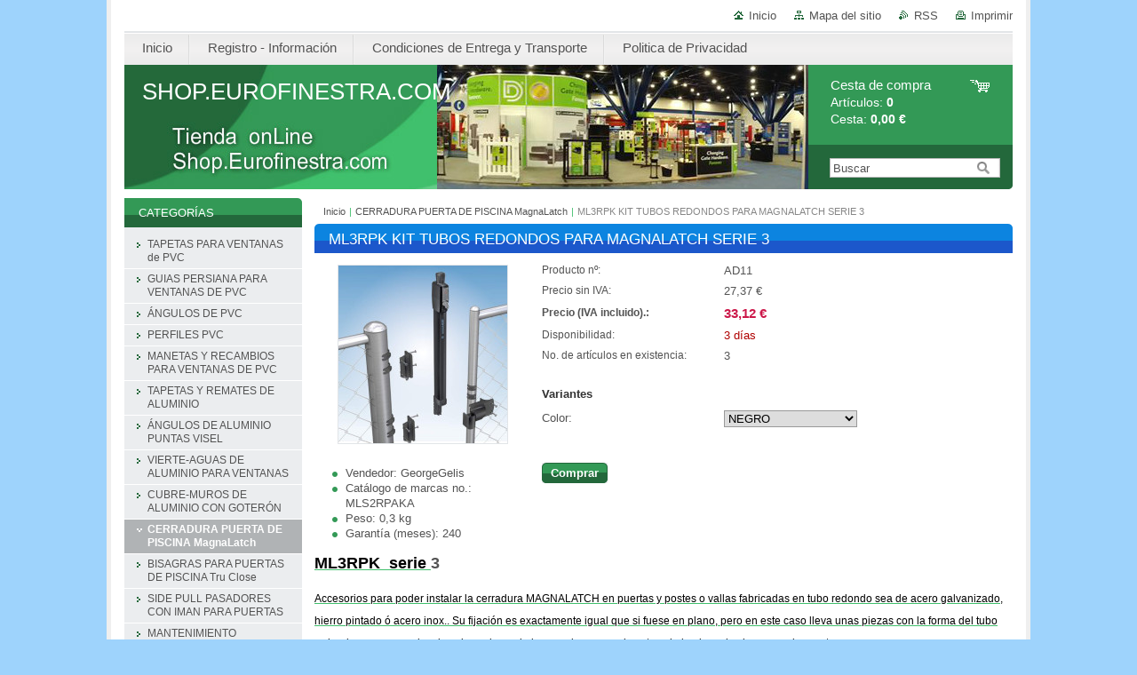

--- FILE ---
content_type: text/html; charset=UTF-8
request_url: https://shop-eurofinestra-com.webnode.es/products/magna-latch-aclople-run-post/
body_size: 7710
content:
<!--[if lte IE 9]><!DOCTYPE HTML PUBLIC "-//W3C//DTD HTML 4.01 Transitional//EN" "https://www.w3.org/TR/html4/loose.dtd"><![endif]-->
<!DOCTYPE html>

<!--[if IE]><html class="ie" lang="es"><![endif]-->
<!--[if gt IE 9]><!--> 
<html lang="es">
<!--<![endif]-->
<head>
	<!--[if lt IE 8]><meta http-equiv="X-UA-Compatible" content="IE=EmulateIE7"><![endif]--><!--[if IE 8]><meta http-equiv="X-UA-Compatible" content="IE=EmulateIE8"><![endif]--><!--[if IE 9]><meta http-equiv="X-UA-Compatible" content="IE=EmulateIE9"><![endif]-->
	<base href="https://shop-eurofinestra-com.webnode.es/">
  <meta charset="utf-8">
  <meta name="description" content="">
  <meta name="keywords" content="MagnaLatch, puertas de piscina, Cerradura tirar, cerradura de seguridad">
  <meta name="generator" content="Webnode">
  <meta name="apple-mobile-web-app-capable" content="yes">
  <meta name="apple-mobile-web-app-status-bar-style" content="black">
  <meta name="format-detection" content="telephone=no">
    <link rel="icon" type="image/svg+xml" href="/favicon.svg" sizes="any">  <link rel="icon" type="image/svg+xml" href="/favicon16.svg" sizes="16x16">  <link rel="icon" href="/favicon.ico"><link rel="canonical" href="https://shop-eurofinestra-com.webnode.es/products/magna-latch-aclople-run-post/">
<script type="text/javascript">(function(i,s,o,g,r,a,m){i['GoogleAnalyticsObject']=r;i[r]=i[r]||function(){
			(i[r].q=i[r].q||[]).push(arguments)},i[r].l=1*new Date();a=s.createElement(o),
			m=s.getElementsByTagName(o)[0];a.async=1;a.src=g;m.parentNode.insertBefore(a,m)
			})(window,document,'script','//www.google-analytics.com/analytics.js','ga');ga('create', 'UA-797705-6', 'auto',{"name":"wnd_header"});ga('wnd_header.set', 'dimension1', 'W1');ga('wnd_header.set', 'anonymizeIp', true);ga('wnd_header.send', 'pageview');var pageTrackerAllTrackEvent=function(category,action,opt_label,opt_value){ga('send', 'event', category, action, opt_label, opt_value)};</script>
  <link rel="alternate" type="application/rss+xml" href="http://shop.eurofinestra.com/rss/pf-all.xml" title="Todos los productos">
  <link rel="alternate" type="application/rss+xml" href="http://shop.eurofinestra.com/rss/all.xml" title="Ver todos los artículos">
<!--[if lte IE 9]><style type="text/css">.cke_skin_webnode iframe {vertical-align: baseline !important;}</style><![endif]-->
	<title>ML3RPK  KIT TUBOS REDONDOS PARA MAGNALATCH SERIE 3  ::  SHOP.EUROFINESTRA.COM</title>
	<meta name="robots" content="index, follow">
	<meta name="googlebot" content="index, follow">
	<link href="https://d11bh4d8fhuq47.cloudfront.net/_system/skins/v10/50000996/css/style.css" 
  rel="stylesheet" type="text/css" media="screen,projection,handheld,tv">
  <link href="https://d11bh4d8fhuq47.cloudfront.net/_system/skins/v10/50000996/css/print.css" rel="stylesheet" 
  type="text/css" media="print">
  <script type="text/javascript" src="https://d11bh4d8fhuq47.cloudfront.net/_system/skins/v10/50000996/js/functions.js">
  </script>
  <!--[if IE]>
  <script type="text/javascript" src="https://d11bh4d8fhuq47.cloudfront.net/_system/skins/v10/50000996/js/functions-ie.js">
  </script>
  <![endif]-->
        
	<!--[if gte IE 5]>
	<link rel="stylesheet" type="text/css" href="https://d11bh4d8fhuq47.cloudfront.net/_system/skins/v10/50000996/css/style-ie.css" media="screen,projection,handheld,tv">
	<![endif]-->

				<script type="text/javascript">
				/* <![CDATA[ */
					
					if (typeof(RS_CFG) == 'undefined') RS_CFG = new Array();
					RS_CFG['staticServers'] = new Array('https://d11bh4d8fhuq47.cloudfront.net/');
					RS_CFG['skinServers'] = new Array('https://d11bh4d8fhuq47.cloudfront.net/');
					RS_CFG['filesPath'] = 'https://shop-eurofinestra-com.webnode.es/_files/';
					RS_CFG['filesAWSS3Path'] = 'https://c72c3f1740.clvaw-cdnwnd.com/3a9f5f66dcfa2e153aacc09ae099bdd3/';
					RS_CFG['lbClose'] = 'Cerrar';
					RS_CFG['skin'] = 'default';
					if (!RS_CFG['labels']) RS_CFG['labels'] = new Array();
					RS_CFG['systemName'] = 'Webnode';
						
					RS_CFG['responsiveLayout'] = 0;
					RS_CFG['mobileDevice'] = 0;
					RS_CFG['labels']['copyPasteSource'] = 'Leer más:';
					
				/* ]]> */
				</script><script type="text/javascript" src="https://d11bh4d8fhuq47.cloudfront.net/_system/client/js/compressed/frontend.package.1-3-108.js?ph=c72c3f1740"></script><style type="text/css"></style></head>

<body>
	<!-- PAGE -->
	<div id="page">

		<div id="wrapper">
		
      
      
		 <!-- TOPBAR -->
     <div id="topBar">
        <ul id="quick">
          <li class="homepage"><a href="home/" 
          title="Ir a la página de inicio.">
          Inicio</a></li>            
          <li class="sitemap"><a href="/sitemap/" 
          title="Ir al mapa del sitio.">
          Mapa del sitio</a></li>
          <li class="rss"><a href="/rss/" 
          title="Feeds RSS">RSS          </a></li>
          <li class="print"><a href="#" onclick="window.print(); return false;" 
          title="Imprimir página">
          Imprimir</a></li>
        </ul>
     </div>
		 <!-- /TOPBAR -->

      <!-- MENU --> 
			<hr class="hidden">
            <script type="text/javascript">
            /* <![CDATA[ */
                RubicusFrontendIns.addAbsoluteHeaderBlockId('menuzone');
            /* ]]> */
            </script>
        


      <div id="menuzone">


		<ul class="menu">
	<li class="first">
  
      <a href="/home/">
    
      <span>Inicio</span>
      
  </a>
  
  </li>
	<li>
  
      <a href="/pide-informacion/">
    
      <span>Registro - Información</span>
      
  </a>
  
  </li>
	<li>
  
      <a href="/condiciones-de-entrega-y-transporte/">
    
      <span>Condiciones de Entrega y Transporte</span>
      
  </a>
  
  </li>
	<li class="last">
  
      <a href="/politica-de-privacidad/">
    
      <span>Politica de Privacidad</span>
      
  </a>
  
  </li>
</ul>

      </div>

					
			<hr class="hidden">
      <!-- /MENU -->
              		
<!-- HEADER -->
<div id="header">
<div id="header_box">

        <!-- ILLUSTRATION -->
        <div id="illustration">
          <div id="logo"><a href="home/" title="Ir a la página de inicio."><span id="rbcSystemIdentifierLogo"> SHOP.EUROFINESTRA.COM</span></a></div>				  <h3 id="slogan"><span id="rbcCompanySlogan" class="rbcNoStyleSpan"></span></h3>	
          <img src="https://c72c3f1740.clvaw-cdnwnd.com/3a9f5f66dcfa2e153aacc09ae099bdd3/200000015-7f0217ffe2/200000000.jpg?ph=c72c3f1740" width="770" height="140" alt="">					      
				</div><!-- / id="illustration" -->
				<!-- / ILLUSTRATION -->

        <!-- cartInfo -->
        <div id="cartInfo">
				<div id="cartInfo_in">
			  <a href="es-cart/">				
				<span class="cart-title">Cesta de compra</span><br />
        Artículos: 
				<span class="items">0</span><br />
        Cesta:				<span class="price">0,00 €</span>
        </a>
        </div><!-- /cartInfo_in --> 
        </div><!-- /cartInfo --> 
        <!-- /cartInfo -->
        
        <!-- SEARCH -->
        


				<!-- SEARCH -->
				<div id="search" class="box">
					<div class="content">

		<form action="/search/" method="get" id="fulltextSearch">

							<fieldset>
								<label for="fulltextSearchText" class="hidden">Buscar:</label>
								<input type="text" id="fulltextSearchText" name="text" value="">
								<input class="submit" type="image" src="https://d11bh4d8fhuq47.cloudfront.net/_system/skins/v10/50000996/img/button-search.gif" alt="Buscar">
								<script type="text/javascript">

									var ftText = document.getElementById("fulltextSearchText");

									if ( ftText.value == "" )
										ftText.value = "Buscar";

									ftText.tabIndex = "1";

									// Doplneni udalosti onfocus a onblur na pole pro zadani vyhledavaneho textu
									ftText.onfocus	= function() { checkInputValue(this, "Buscar"); };
									ftText.onblur		= function() { checkInputValue(this, "Buscar"); };

									// Kontrola odesilaneho vyhledavaneho textu, aby se neodesilal vychozi text
									document.getElementById("fulltextSearch").onsubmit = function() { return checkFormValue("Buscar"); };

								</script>
							</fieldset>

		</form>

					</div><!-- / class="content" -->
				</div><!-- / id="search" class="box" -->
				<!-- / SEARCH -->


				<hr class="hidden">


					 <!-- / SEARCH -->        
        

</div><!-- /header_box --> 
</div><!-- / id="header" -->
<!-- / HEADER -->
      
<hr class="hidden">
      				
     <!-- MAIN ZONE -->
			<div id="main" class="floatRight">

				<hr class="hidden">

				<!-- NAVIGATOR -->
				<div id="pageNavigator" class="rbcContentBlock"><a href="/home/">Inicio</a><span> | </span><a href="/productos-1/">CERRADURA PUERTA DE PISCINA MagnaLatch</a><span> | </span><span id="navCurrentPage">ML3RPK  KIT TUBOS REDONDOS PARA MAGNALATCH SERIE 3 </span><hr class="hidden"></div>				<!-- / NAVIGATOR -->

				<!-- CONTENT -->
				<div id="content">

					<!-- CENTER ZONE ~ MAIN -->
					<div id="mainZone" class="colA">

                  <!-- SHOP DETAIL -->        <div class="box shop shopDetail products">            <div class="content detail">                <h1><span>ML3RPK  KIT TUBOS REDONDOS PARA MAGNALATCH SERIE 3 </span></h1>        <div class="leftBlock">        								<span class="image"><a href="/images/200000694-538cd538cf/SAVE_20200205_023435 (1).jpg?s3=1" title="La página se mostrará en una ventana nueva." onclick="return !window.open(this.href);"><img src="https://c72c3f1740.clvaw-cdnwnd.com/3a9f5f66dcfa2e153aacc09ae099bdd3/system_preview_200000694-538cd538cf/SAVE_20200205_023435 (1).jpg" width="190" height="200" alt="ML3RPK  KIT TUBOS REDONDOS PARA MAGNALATCH SERIE 3 "></a></span>		        <div class="cleaner"><!-- / --></div>        <ul class="rbcEshopProductDetails">                                                    <li>                                            <span class="title">Vendedor:</span>                                             <span class="value">GeorgeGelis</span>                                        </li>                                                <li>                                            <span class="title">Catálogo de marcas no.:</span>                                             <span class="value">MLS2RPAKA</span>                                        </li>                                                <li>                                            <span class="title">Peso:</span>                                             <span class="value">0,3 kg</span>                                        </li>                                                <li>                                            <span class="title">Garantía (meses):</span>                                             <span class="value">240</span>                                        </li>                </ul>        </div>        <div class="price">        <table>                                                                <tr>                                            <td class="title">Producto nº:</td>                                            <td class="value">AD11</td>                                        </tr>                                        <tr>            <td class="title">Precio sin IVA:</td>            <td class="value">27,37 €</td>        </tr>        <tr>        <td class="title"><strong>Precio (IVA incluido).:</strong></td>        <td class="value">            <ins>33,12 €</ins>                    </td>        </tr>                                        									<tr class="rbcEshopStock-outOfStock">                                            <td class="title">Disponibilidad:</td>                                             <td class="value">3 días</td>                                        </tr>                                        		                                                       										<tr>                                            <td class="title">No. de artículos en existencia:</td>                                             <td class="value">3</td>                                        </tr>    	    	        </table>                        <form class="addToBasket" action="/products/magna-latch-aclople-run-post/" method="post">                    <div class="form">                                                <div class="variantWrapper">                            <h4>Variantes</h4>                                                                 <div class="variantRow">                                    <label for="rbcListStyle_es_prod_products.color" class="rbcSelectLabel">Color:</label><select id="rbcListStyle_es_prod_products.color" name="es_prod_products.color" class="rbcSelectList">	<option value="NEGRO" selected="selected">NEGRO</option>
</select>                                </div>                                    <div class="cleaner"><!-- / --></div>                        </div>                                                                                    <div class="accordion clearfix">                                                                                </div>                        <input type="hidden" name="quantity" id="quantity" value="1" maxlength="2">                        <input type="hidden" name="buyItem" value="200000012">                        <div class="button" onmouseout="this.className='button';" onmouseover="this.className='button hoverButton';"><div class="rightTop"><div class="leftBottom"><div class="rightBottom">                            <button type="submit">Comprar</button>                        </div></div></div></div>                        <div class="cleaner"><!-- / --></div>                    </div>                </form>               <div class="cleaner"><!-- / --></div>        </div>        <div class="cleaner"><!-- / --></div>        <div class="wsw">        <!-- WSW -->        <p><strong><span style="font-family:arial,helvetica,sans-serif;"><span style="font-size: 18px;"><a href="MLS2RPAKA"><span style="color:#000000;">ML3RPK&nbsp; serie&nbsp;</span></a>3</span></span></strong></p>
<p><span style="font-family:arial,helvetica,sans-serif;"><span style="font-size: 18px;"><a href="MLS2RPAKA"><span style="color:#000000;"><span style="font-size:12px;">Accesorios para poder instalar la cerradura MAGNALATCH en puertas y postes o vallas fabricadas en tubo redondo sea de acero galvanizado, hierro pintado ó acero inox.. Su fijación es exactamente igual que si fuese en plano, pero en este caso lleva unas piezas con la forma del tubo redondo que se acopla a las piezas base de la cerradura para el poste y de la pieza de cierre para la puerta.</span></span></a>&nbsp;</span></span></p>
<p><span style="font-family:arial,helvetica,sans-serif;"><span style="font-size: 18px;"><a href="MLS2RPAKA"><span style="color:#000000;"><span style="font-size:12px;">Lo que se</span></span></a>&nbsp;vende</span></span><a href="MLS2RPAKA" style="font-size: 18px; font-family: arial, helvetica, sans-serif;"><span style="color:#000000;"><span style="font-size:12px;">&nbsp;este artículo es solo las piezas de acople sin la cerradura Magn Latch. Sirve para cualquiera de los dos modelos el 20 N&nbsp; y el Vertical.</span></span></a></p>
<p><span style="font-family:arial,helvetica,sans-serif;"><img alt="" height="231" src="https://c72c3f1740.clvaw-cdnwnd.com/3a9f5f66dcfa2e153aacc09ae099bdd3/200000695-f31d8f31da/Kit Tubos.jpeg" width="219">&nbsp; &nbsp; &nbsp;</span></p>
        <!-- / WSW -->        </div><!-- / class="wsw" -->        <div class="rbcTags">
<h4><a href="https://shop-eurofinestra-com.webnode.es/tags/">Etiquetas</a>:</h4>
<p class="tags">
	<a href="/tags/MagnaLatch/" rel="tag">MagnaLatch</a>
		<span>|</span>
<a href="/tags/puertas%20de%20piscina/" rel="tag">puertas de piscina</a>
		<span>|</span>
<a href="/tags/Cerradura%20tirar/" rel="tag">Cerradura tirar</a>
		<span>|</span>
<a href="/tags/cerradura%20de%20seguridad/" rel="tag">cerradura de seguridad</a>
</p>
</div>
                                </div><!-- / class="content detail" -->                </div><!-- / class="box shop shopDetail products" -->                <!-- / SHOP DETAIL -->        <hr class="hidden">        
					</div><!-- / id="mainZone" class="colA" -->
					<!-- / CENTER ZONE ~ MAIN -->

				</div><!-- / id="content" -->
				<!-- / CONTENT -->

			</div><!-- / id="main" class="floatRight" -->
			<!-- / MAIN ZONE -->





<!-- SIDEBAR -->
<div id="sidebar" class="colD floatLeft">





				<!-- ESHOP CATEGORIES -->
				<div id="rbcEsCategories" class="box">
					<div class="content">

						<h2><span>Categorías</span></h2>

		<ul class="ProductCategories">
	<li class="first">		<a href="/accesorios/">		<span>TAPETAS PARA VENTANAS de PVC</span>	</a>	</li>
	<li>		<a href="/guias-persiana-para-ventanas-de-pvc/">		<span>GUIAS PERSIANA PARA VENTANAS DE PVC</span>	</a>	</li>
	<li>		<a href="/angulos-de-pvc/">		<span>ÁNGULOS DE PVC</span>	</a>	</li>
	<li>		<a href="/perfiles-pvc/">		<span>PERFILES PVC</span>	</a>	</li>
	<li>		<a href="/recambio-ventanas/">		<span>MANETAS Y RECAMBIOS PARA VENTANAS DE PVC</span>	</a>	</li>
	<li>		<a href="/tapetas-y-remates-de-aluminio/">		<span>TAPETAS Y REMATES DE ALUMINIO</span>	</a>	</li>
	<li>		<a href="/angulos-de-aluminio-puntas-visel/">		<span>ÁNGULOS DE ALUMINIO PUNTAS VISEL</span>	</a>	</li>
	<li>		<a href="/ferreteria-ventanas/">		<span>VIERTE-AGUAS DE ALUMINIO PARA VENTANAS</span>	</a>	</li>
	<li>		<a href="/cubre-muros/">		<span>CUBRE-MUROS DE ALUMINIO CON GOTERÓN</span>	</a>	</li>
	<li class="open selected">		<a href="/productos-1/">		<span>CERRADURA PUERTA DE PISCINA MagnaLatch</span>	</a>	</li>
	<li>		<a href="/productos-2/">		<span>BISAGRAS PARA PUERTAS DE PISCINA Tru Close</span>	</a>	</li>
	<li>		<a href="/pestillos/">		<span>SIDE PULL  PASADORES CON IMAN PARA PUERTAS</span>	</a>	</li>
	<li>		<a href="/mantenimiento/">		<span>MANTENIMIENTO</span>	</a>	</li>
	<li class="last">		<a href="/vallas-de-pvc/">		<span>VALLAS DE PVC</span>	</a>	</li>
</ul>

						</div><!-- / class="content" -->
					</div><!-- / id="rbcEshopCategories" class="box" -->
					<!-- / ESHOP CATEGORIES -->

					<hr class="hidden">


					




						<!-- CONTACT -->
						<div class="box contact">
							<div class="content">

								<h2><span>Contacto</span></h2>

		

								<address>
									<strong>MAGNALATCH EXTERIORES</strong>
									

									<br class="hidden">
									<span class="address">
Shop.Eurofinestra.com<br />
Barcelona<br />
España
									</span>

	
									

									<br class="hidden">
									<span class="email">
										<a href="&#109;&#97;&#105;&#108;&#116;&#111;:&#106;&#111;&#114;&#103;&#101;&#64;E&#117;&#114;&#111;&#102;&#105;&#110;&#101;&#115;&#116;&#114;&#97;&#46;&#101;&#115;"><span id="rbcContactEmail">&#106;&#111;&#114;&#103;&#101;&#64;E&#117;&#114;&#111;&#102;&#105;&#110;&#101;&#115;&#116;&#114;&#97;&#46;&#101;&#115;</span></a>
									</span>

	
									

									<br class="hidden">
									<span class="phone">
+34 609878240
									</span>

	
                                    

                                    <br class="hidden">
                                    <span class="misc">
Horario atención:<br />
8 h a 19 h  de Lunes a Viernes<br />
9 h a 14 h  Sábados<br />

                                    </span>

    
								</address>

		

							</div><!-- / class="content" -->
						</div><!-- / class="box contact" -->
						<!-- / CONTACT -->


						<hr class="hidden">


					


<div class="rbcWidgetArea widgetFacebookLike"><iframe src="https://www.facebook.com/plugins/like.php?app_id=397846014145828&amp;href=https%3A%2F%2Fshop-eurofinestra-com.webnode.es%2Fproducts%2Fmagna-latch-aclople-run-post%2F&amp;send=false&amp;layout=standard&amp;width=450&amp;show_faces=false&amp;action=like&amp;colorscheme=light&amp;font&amp;height=32" scrolling="no" frameborder="0" allowTransparency="true" style="border:none; overflow:hidden; width:450px; height:32px;"></iframe></div>
</div><!-- / id="sidebar" class="colD floatLeft" -->
<!-- / SIDEBAR -->

		</div><!-- / id="wrapper" -->


        
            <div id="languageSelect"></div>			
          
            

        
		<hr class="hidden">

		<!-- FOOTER -->
		<div id="footer">
			<p><span id="rbcFooterText" class="rbcNoStyleSpan">© 2024 Todos los derechos reservados. Todos los Gráficos y Fotografías Son propiedad de www.Eurofinestra.com</span></p>
			<p id="rubicus"><span class="rbcSignatureText">Powered by <a href="https://www.webnode.es?utm_source=brand&amp;utm_medium=footer&amp;utm_campaign=premium" rel="nofollow" >Webnode</a> Tienda online</span></p>
		</div><!-- / id="footer" -->
		<!-- / FOOTER -->

	</div><!-- / id="page" -->
	<!-- / PAGE -->


<script src="https://d11bh4d8fhuq47.cloudfront.net/_system/skins/v10/50000996/js/Menu.js" type="text/javascript"></script>

    <script type="text/javascript">
    /* <![CDATA[ */

        build_menu();

    /* ]]> */
    </script>


	<script type="text/javascript">
		/* <![CDATA[ */

			RubicusFrontendIns.addObserver
			({

				onContentChange: function ()
				{
					RubicusFrontendIns.faqInit('faq', 'answerBlock');
				},

				onStartSlideshow: function()
				{
					$('slideshowControl').innerHTML	= 'Pausa';
					$('slideshowControl').title			= 'Pausar la presentación de imágenes';
					slideshowHover($('slideshowControl'), true);

					$('slideshowControl').onclick		= RubicusFrontendIns.stopSlideshow.bind(RubicusFrontendIns);
				},

				onStopSlideshow: function()
				{
					$('slideshowControl').innerHTML	= 'Presentación de imágenes';
					$('slideshowControl').title			= 'Comenzar la presentación de imágenes';
					slideshowHover($('slideshowControl'), true);

					$('slideshowControl').onclick		= RubicusFrontendIns.startSlideshow.bind(RubicusFrontendIns);
				},

				onShowImage: function()
				{
					if (RubicusFrontendIns.isSlideshowMode())
					{
						$('slideshowControl').innerHTML	= 'Pausa';
						$('slideshowControl').title			= 'Pausar la presentación de imágenes';
						slideshowHover($('slideshowControl'), false);

						$('slideshowControl').onclick		= RubicusFrontendIns.stopSlideshow.bind(RubicusFrontendIns);
					}
				}

			});

			RubicusFrontendIns.faqInit('faq', 'answerBlock');

			RubicusFrontendIns.addFileToPreload('https://d11bh4d8fhuq47.cloudfront.net/_system/skins/v10/50000996/img/loading.gif');
			RubicusFrontendIns.addFileToPreload('https://d11bh4d8fhuq47.cloudfront.net/_system/skins/v10/50000996/img/button-hover.png');
			RubicusFrontendIns.addFileToPreload('https://d11bh4d8fhuq47.cloudfront.net/_system/skins/v10/50000996/img/button-fulltext-hover.png');
			RubicusFrontendIns.addFileToPreload('https://d11bh4d8fhuq47.cloudfront.net/_system/skins/v10/50000996/img/slideshow-start-hover.png');
			RubicusFrontendIns.addFileToPreload('https://d11bh4d8fhuq47.cloudfront.net/_system/skins/v10/50000996/img/slideshow-pause-hover.png');

		/* ]]> */
	</script>

<div id="rbcFooterHtml"></div><script type="text/javascript">var keenTrackerCmsTrackEvent=function(id){if(typeof _jsTracker=="undefined" || !_jsTracker){return false;};try{var name=_keenEvents[id];var keenEvent={user:{u:_keenData.u,p:_keenData.p,lc:_keenData.lc,t:_keenData.t},action:{identifier:id,name:name,category:'cms',platform:'WND1',version:'2.1.157'},browser:{url:location.href,ua:navigator.userAgent,referer_url:document.referrer,resolution:screen.width+'x'+screen.height,ip:'3.144.186.151'}};_jsTracker.jsonpSubmit('PROD',keenEvent,function(err,res){});}catch(err){console.log(err)};};</script></body>
</html>
